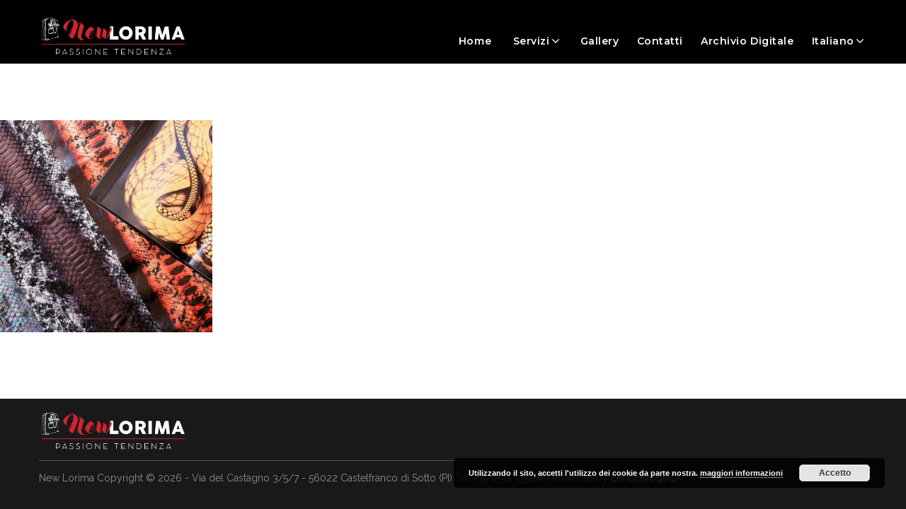

--- FILE ---
content_type: text/css
request_url: https://www.newlorima.it/wp-content/plugins/modula/scripts/modula.css?ver=6.9
body_size: 508
content:
.modula .items .item {
	position: absolute;
	overflow: hidden;
	transition: transform .3s ease-out, opacity .2s linear, top .3s, left .6s;
	opacity: 0;
}

.modula .items .item.tg-loaded {
	transform: scale(1) translate(0, 0) rotate(0deg) !important;
	opacity: 1;
}
.modula .items .item.tg-loaded img.pic {
	display: block;
	opacity: 1;
}

.modula .items .item img.pic {
	font-size:12px;
	position:absolute;
	display: none;
	opacity: 0;
	max-width:999em !important;
	transition: width .3s, height .3s, transform .3s linear, opacity .2s linear;
}

.modula .items .item .description {
	font-size:14px;
}
.modula .items .item .caption .icon {
	font-size:14px;
	position:absolute;
	left:50%;
	top:50%;
	margin:-12px 0 0 -8px;
}
.modula .items .item .figc {
	color: #fff;
	font-size:11px;
	text-align: center;
	position: absolute;
	left: 0;
	width: 100%;
	padding:0;
}
.modula .items .item > a {
	display: block;
	position: absolute;
	top: 0;
	left: 0;
	width: 100%;
	height: 100%;
	z-index: 10;
}
.modula .items .item .jtg-social {
	z-index: 10;
}
.modula .items .hidden .figc
{
	display: none; 
}
.modula .items .hidden:hover .figc
{
	display: block; 
}

.modula .items .visible .figc
{
	display: block; 
}
.modula .items .always-visible .figc
{
	display: block; 
}
.modula .items .visible:hover .figc
{
	display: none; 
}
.modula .items .caption span.text {
	display: block;
	padding: 10px;
}
.modula .items .caption span.title {
	font-size:14px;
	font-weight: bold;
}
.modula .filters {
	margin:0 0 20px 0;
}
.modula .filters a {
	text-decoration: none;
	display: inline-block;
	margin:0 10px 0 0;
	color: #333;
	border-bottom: 2px solid transparent;
}
.modula .filters a:hover,
.modula .filters a.selected {
	border-bottom-color: #333;
}


@font-face {
	font-weight: normal;
	font-style: normal;
	font-family: 'feathericons';
	src:url('../fonts/feathericons/feathericons.eot?-8is7zf');
	src:url('../fonts/feathericons/feathericons.eot?#iefix-8is7zf') format('embedded-opentype'),
		url('../fonts/feathericons/feathericons.woff?-8is7zf') format('woff'),
		url('../fonts/feathericons/feathericons.ttf?-8is7zf') format('truetype'),
		url('../fonts/feathericons/feathericons.svg?-8is7zf#feathericons') format('svg');
}
.lightbox .lb-image { max-width: 999em; }